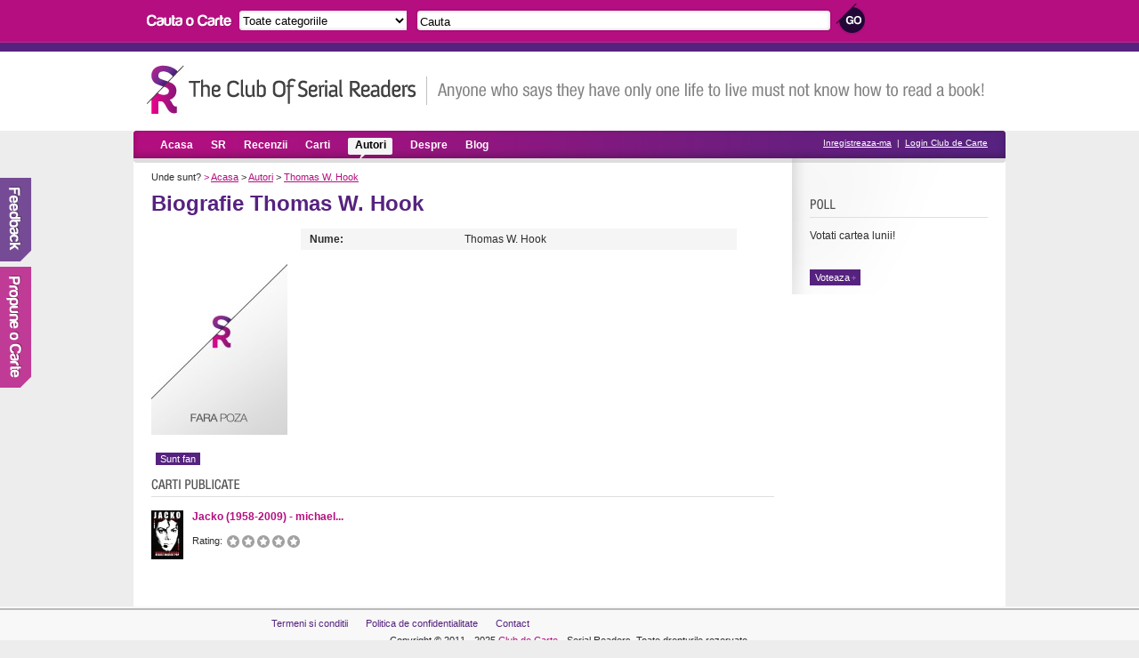

--- FILE ---
content_type: text/html; charset=UTF-8
request_url: https://serialreaders.com/1513-biografie-thomas-w-hook.html
body_size: 3162
content:
<!DOCTYPE html PUBLIC "-//W3C//DTD XHTML 1.0 Transitional//EN"
	 "http://www.w3.org/TR/xhtml1/DTD/xhtml1-transitional.dtd">
<html xmlns="http://www.w3.org/1999/xhtml">
<head>

<title>Biografie si carti Thomas W. Hook | Serial Readers</title>		 	
<meta http-equiv="Content-Type" content="text/html; charset=utf-8" />
<meta name="robots" content="index, follow" />
<meta name="description" content="" />
<meta name="keywords" content="thomas w. hook" />
<meta property="fb:app_id" content="215311407785">
<link rel="icon" type="image/ico" href="/images/favicon.ico" />	
<link href="/css/style.css" rel="stylesheet" type="text/css" media="screen" />
<link rel="stylesheet" href="/css/jquery.accessible-news-slider.css" type="text/css" media="screen" />


<script>
  (function(i,s,o,g,r,a,m){i['GoogleAnalyticsObject']=r;i[r]=i[r]||function(){
  (i[r].q=i[r].q||[]).push(arguments)},i[r].l=1*new Date();a=s.createElement(o),
  m=s.getElementsByTagName(o)[0];a.async=1;a.src=g;m.parentNode.insertBefore(a,m)
  })(window,document,'script','//www.google-analytics.com/analytics.js','ga');

  ga('create', 'UA-7807207-24', 'serialreaders.com');
  ga('send', 'pageview');

</script>

</head>
<body>

<!-- Header -->	
<div id="header">
	<div id="searchup">
		<img src="/images/search_books.gif" alt="Cauta carti" />
		<form method="get" action="/search.php">
			<select name="search_category">
			  <option value="0">Toate categoriile</option>
			  			  <option value="5">Biografii, memorii, jurnale</option>
			  			  <option value="4">Carti de autoeducare</option>
			  			  <option value="45">Carti de business</option>
			  			  <option value="10">Carti de drept</option>
			  			  <option value="6">Carti de economie</option>
			  			  <option value="14">Carti de filosofie</option>
			  			  <option value="16">Carti de gastronomie</option>
			  			  <option value="18">Carti de istorie</option>
			  			  <option value="17">Carti de IT&C</option>
			  			  <option value="27">Carti de psihologie si sociologie</option>
			  			  <option value="28">Carti de religie, spiritualitate</option>
			  			  <option value="39">Carti de stiinta si tehnica</option>
			  			  <option value="1">Carti din domeniul artei</option>
			  			  <option value="46">Carti diverse</option>
			  			  <option value="12">Carti erotice</option>
			  			  <option value="37">Carti hobby</option>
			  			  <option value="47">Carti in engleza</option>
			  			  <option value="7">Carti pentru copii</option>
			  			  <option value="33">Carti pentru sanatate</option>
			  			  <option value="25">Carti politice</option>
			  			  <option value="34">Carti SF & Fantasy</option>
			  			  <option value="38">Carti sport</option>
			  			  <option value="35">Carti teatru</option>
			  			  <option value="36">Carti Thriller/Horror</option>
			  			  <option value="8">Chick lit</option>
			  			  <option value="44">Citate</option>
			  			  <option value="9">Comedie, satira</option>
			  			  <option value="42">Dictionare</option>
			  			  <option value="11">Enciclopedii si atlase</option>
			  			  <option value="13">Eseuri</option>
			  			  <option value="15">Ghiduri turistice, harti</option>
			  			  <option value="20">Literatura clasica</option>
			  			  <option value="21">Literatura contemporana</option>
			  			  <option value="43">Literatura universala</option>
			  			  <option value="24">Poezii</option>
			  			  <option value="50">Proza scurta</option>
			  			  <option value="51">Roman grafic</option>
			  			  <option value="3">Romane de aventuri</option>
			  			  <option value="29">Romane de dragoste</option>
			  			  <option value="30">Romane istorice</option>
			  			  <option value="31">Romane politiste</option>
			  			  <option value="49">Teen Lit</option>
			  			</select>				
			<input type="text" name="search_term" value="Cauta" onfocus="this.value=(this.value=='Cauta') ? '' : this.value;" onblur="this.value=(this.value=='') ? 'Cauta' : this.value;" />
			<input type="submit" name="submit_search" value="" class="searchsubmit"/>
		</form>				
	</div>	
	
	<br class="clear" />
	<div id="siten">
		<a href="https://serialreaders.com/" class="logo" title="Club de Carte - Serial Readers">Club de Carte - Serial Readers</a>
		<div class="slogan"></div>
	</div>		
</div>


<!-- Menu -->
<div id="menu">
	<ul>
		<li><a href="/" >Acasa</a></li>
		<li><a href="/serial-readers/a/p1/"  rel="nofollow">SR</a></li>
		<li><a href="/recenzii/" >Recenzii</a></li>
		<li><a href="/carti/" >Carti</a></li>
		<li><a href="/autori/a/p1/" class="on">Autori</a></li>
		<li><a href="/despre/"  rel="nofollow">Despre</a></li>
		<li><a href="/blog/">Blog</a></li>
	</ul>

	<div class="register">
					<a href="/signup/" rel="nofollow">Inregistreaza-ma</a> &nbsp;|&nbsp; <a href="/login/czozNDoiLzE1MTMtYmlvZ3JhZmllLXRob21hcy13LWhvb2suaHRtbCI7" rel="nofollow">Login Club de Carte</a>
			</div>
</div>


<div class="container">
<div class="main">
		<div class="cale">
			Unde sunt?
			<span>&gt;</span> <a href="https://serialreaders.com/">Acasa</a>
			&gt; <a href="https://serialreaders.com/autori/a/p1/">Autori</a>
			&gt; <a href="https://serialreaders.com/1513-biografie-thomas-w-hook.html">Thomas W. Hook</a>
		</div>

		<h1>Biografie Thomas W. Hook</h1>

		<br />
					<img src="/images/autorbig.jpg" alt="Thomas W. Hook" class="bookbig" />
		
				<a href="/login/czozNDoiLzE1MTMtYmlvZ3JhZmllLXRob21hcy13LWhvb2suaHRtbCI7" class="voteaza tooltip" style="clear: left; float: left; margin-top: 20px;">Sunt fan<span>Pentru a deveni fanul acestui autor trebuie sa te autentifici.</span></a>
		
		<table width="490" cellspacing="0" cellpadding="0" class="autor_t">
									<tr>
			   	<td class="tdgray" width="154"><b>Nume:</b></td>
				<td class="tdgray">Thomas W. Hook</td>
			</tr>
			
			
			
			
			
			
						</table>
			<br class="clear" />
		<div id="fb-root" ></div><script src="https://connect.facebook.net/en_US/all.js#appId=212389205465632&amp;xfbml=1"></script><fb:like href="" send="true" width="450" show_faces="true" action="recommend" font=""></fb:like>

		<!-- Carti publicate -->
				<h3 class="cartiph3">Carti publicate de Thomas W. Hook</h3>
				<div class="div2">

									<a href="/detalii-carte/1846-jacko-1958-2009-michael-jackson-regele-muzicii-pop.html"><img src="/uploads/covers/36x55-jacko-1958-2009-michael-jackson-regele-muzicii-pop-3eaf.jpg" alt="Jacko (1958-2009) - michael jackson, regele muzicii pop" border="0" /></a>
							<a href="/detalii-carte/1846-jacko-1958-2009-michael-jackson-regele-muzicii-pop.html" title="Jacko (1958-2009) - michael jackson, regele muzicii pop"><b>Jacko (1958-2009) - michael...</b></a>
			<br /><br /><em>Rating: </em>
			<ul class="rating">
				<li><a href="#1">1</a></li>
				<li><a href="#2">2</a></li>
				<li><a href="#3">3</a></li>
				<li><a href="#4">4</a></li>
				<li><a href="#5">5</a></li>
			</ul>
			<br class="clear" /><br />
		</div>
				
		<!-- FANI -->
		<div class="clear"></div>
				<br class="clear" />

	</div>

	<!-- Continut dreapta, top carti autor, poll -->

	<div class="right">
	<script src="https://connect.facebook.net/en_US/all.js#xfbml=1"></script><fb:like-box href="http://www.facebook.com/serialreadersro" width="220" height="175" show_faces="true" stream="false" header="false" scrolling="no" frameborder="0"
		allowTransparency="true" border_color="#ffffff"></fb:like-box>
    <div class="utilizatori">
					</div>

		<!-- POLL -->
				<br class="clear" />

		<div class="poll">
			<h3 class="pollh3">Poll</h3>			
			<p>Votati cartea lunii!</p>			
			<form action="/vote/" method="get" name="poll">								
								<br />
							
					<input type="submit" name="submit_poll" value="Voteaza" onclick="document.forms.poll.submit()" />
							 </form>			 	
		</div>


	</div>

	<div class="clear"></div>

</div>

<!-- Footer -->
<div id="footer">
	<center>
	<div class="footerin">
			<ul>
			<li><a href="https://serialreaders.com/termeni-si-conditii/" rel="nofollow">Termeni si conditii</a></li>
			<li><a href="https://serialreaders.com/confidentialitate/" rel="nofollow">Politica de confidentialitate</a></li>
			<li><a href="https://serialreaders.com/contact/" rel="nofollow">Contact</a></li>
			</ul>
		<br />Copyright &copy; 2011 - 2025 <a href="https://serialreaders.com" title="Club de carte">Club de Carte</a> - Serial Readers. Toate drepturile rezervate.
		</center>
	</div>
</div>
<div id="feedback"><a href="/contact/"><img src="/images/feedback.png" border="0" /></a></div>
<div id="propuneCarte"><a href="/propune-o-carte/"><img src="/images/propune.png" border="0" /></a></div>
<script language="javascript" type="text/javascript" src="/js/jquery-1.8.3.min.js"></script>
<script language="javascript" type="text/javascript" src="/js/jquery.accessible-news-slider.js"></script>
<script language="javascript" type="text/javascript">
	$(function() {
		$( "#fani_slide" ).accessNews({
	        headline : "Candy Coated",
	        speed : "normal",
			slideBy : 3
	    });

	    $('.ratingNew').each(function(){
			var t = $(this);
			for(var i=1;i<=5;i++){
				$(document.createElement('a')).attr('href', '#').addClass('vot-'+i).appendTo(t);
			}
			t.addClass('active').find('a').click(function(){
				t.addClass('votat').find('span').width((t.find('a').index(this)+1)*20+'%');
				$('#vote_value').val(t.find('a').index(this)+1);
				return false;
			});
		});
	});
</script>
<script defer src="https://static.cloudflareinsights.com/beacon.min.js/vcd15cbe7772f49c399c6a5babf22c1241717689176015" integrity="sha512-ZpsOmlRQV6y907TI0dKBHq9Md29nnaEIPlkf84rnaERnq6zvWvPUqr2ft8M1aS28oN72PdrCzSjY4U6VaAw1EQ==" data-cf-beacon='{"version":"2024.11.0","token":"5f8bbe65e652467195252991080154d9","r":1,"server_timing":{"name":{"cfCacheStatus":true,"cfEdge":true,"cfExtPri":true,"cfL4":true,"cfOrigin":true,"cfSpeedBrain":true},"location_startswith":null}}' crossorigin="anonymous"></script>
</body>
</html>



--- FILE ---
content_type: text/css
request_url: https://serialreaders.com/css/jquery.accessible-news-slider.css
body_size: 297
content:
/*
	Accessible News Slider : Plugin Specific
-----------------------------------------------------------------------------------------*/

.accessible_news_slider img {
	border: 0;
}
/*.accessible_news_slider li,

.accessible_news_slider p {
	font-family: "Arial", "Verdana", sans-serif;
	margin: 0;
	padding: 0;
	font-size: .8em;
	line-height: 1.6;
}
*/
/*
.accessible_news_slider li p {
	font-size: 1em;
}
*/
.accessible_news_slider {
/*
	position: relative;
*/
	overflow: hidden;
}
.accessible_news_slider .javascript_css {
	position: relative;
	z-index: 3;
	padding: 20px;
	background: #fffcd3;
}
.accessible_news_slider .skip_to_news {
	position: absolute;
	top: 0;
	left: -9999px;
}
.accessible_news_slider .back {
	position: absolute;
	top: 0;
	left: 0;
	z-index: 500;
	margin:0;
}
.accessible_news_slider .back a,
.accessible_news_slider .next a {
	display: none;
	outline: none; /* This is optional, and is arguably less accessible. */
}
.accessible_news_slider .next {
	position: absolute;
	top: 0;
	right: 0;
	z-index: 500;
	margin:0;	
}
.accessible_news_slider ul {
	position: relative;
	left: 0;
	width: auto;
	margin: 0;
	padding: 0;
	list-style-type: none;
	overflow: hidden;
	z-index: 1;
}
.accessible_news_slider li {
	float: left;
	display: inline;
	width: 218px;	
}

/*
	Accessible News Slider : Plugin Specific : Theme [ Candy Coated ]
-----------------------------------------------------------------------------------------*/

.candy_coated  {
	padding:0 20px;
	position:relative;
}
/*
.candy_coated a {
	color: #ff3300;
}
*/
.candy_coated .back {
	background: url(images/themes/candy_coated/prev_bg.gif) no-repeat;
	position:absolute;
	z-index:500;
}
.candy_coated .next {
	background: url(images/themes/candy_coated/next_bg.gif) no-repeat;
	position:absolute;
	z-index:500;
}
.candy_coated .next a {
	float:left;
	width: 22px;
	height: 104px;
	background: url(../images/right_s.gif) no-repeat;
}
.candy_coated .back a {
	float:left;
	width: 22px;
	height: 104px;
	background: url(../images/left_s.gif) no-repeat;
}
.candy_coated .back a:hover, .candy_coated .next a:hover {
	text-decoration:none;
}

.candy_coated .view_all {
	border-top: 2px solid #ccc;
	margin: 58px 0 0 0;
	padding: 10px;
	background: #eee;
	text-align: center;
	display:none;
}
.candy_coated ul {	
	margin:0 15px;
}
.candy_coated li {
	
	overflow: hidden;
}
.candy_coated li img {
	float: left;
	display: inline;
}
/*
.candy_coated li p {
	float: left;
	display: inline;
	margin: 0 0 0 10px;
	width: 190px;*
}
*/
.candy_coated_nav {
	width:22px;
	margin:10px 0;
	float:left;
	
}


--- FILE ---
content_type: text/plain
request_url: https://www.google-analytics.com/j/collect?v=1&_v=j102&a=1213695822&t=pageview&_s=1&dl=https%3A%2F%2Fserialreaders.com%2F1513-biografie-thomas-w-hook.html&ul=en-us%40posix&dt=Biografie%20si%20carti%20Thomas%20W.%20Hook%20%7C%20Serial%20Readers&sr=1280x720&vp=1280x720&_u=IEBAAAABAAAAACAAI~&jid=970282257&gjid=482832858&cid=338361707.1764155144&tid=UA-7807207-24&_gid=2066233528.1764155144&_r=1&_slc=1&z=1979661011
body_size: -451
content:
2,cG-3FVNYRE2Y5